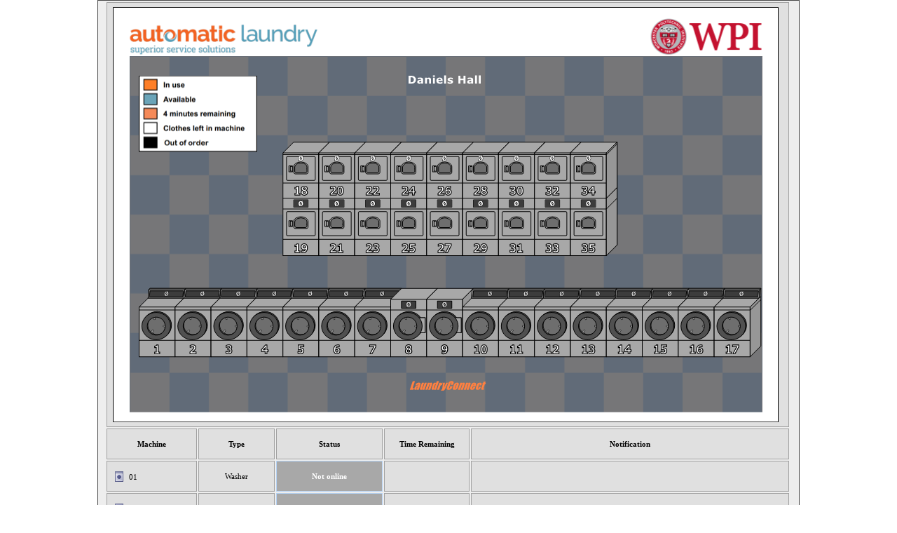

--- FILE ---
content_type: text/html; charset=utf-8
request_url: https://laundrytrackerconnect.com/wpidaniels.aspx
body_size: 12866
content:
<!DOCTYPE HTML PUBLIC "-//W3C//DTD HTML 4.01 Transitional//EN">
<html>
	<head>
		<link rel="stylesheet" type="text/css" href="WashAlertWeb.css" />
		<link rel="shortcut icon" href="als50.ico" />
		<title>WPI Daniels LaundryConnect</title>
        <meta http-equiv="refresh" content="45" />
	</head>

	<body>
		<div class="page">
			<div class="container">
				<table>
					<tr><td colspan="5"><center><img src="LocationLayout.aspx?locationId=68a3518b-f5e0-4e7b-9165-e009dc34138e&amp;width=950&amp;height=550"></center></td></tr>
					<tr>
						<td class="header">Machine</td>
						<td class="header">Type</td>
						<td class="header">Status</td>
						<td class="header">Time Remaining</td>
						<td class="header">Notification</td>
					</tr>
					<tr class="MachineUnableToConnectToMachine">
						<td class="name"><img src="machine.gif" />01</td>
						<td class="type">Washer</td>
						<td class="status">Not online</td>
						<td class="time">&nbsp;</td>
						<td class="form">&nbsp;</td>
					</tr>
					<tr class="MachineUnableToConnectToMachine">
						<td class="name"><img src="machine.gif" />02</td>
						<td class="type">Washer</td>
						<td class="status">Not online</td>
						<td class="time">&nbsp;</td>
						<td class="form">&nbsp;</td>
					</tr>
					<tr class="MachineUnableToConnectToMachine">
						<td class="name"><img src="machine.gif" />03</td>
						<td class="type">Washer</td>
						<td class="status">Not online</td>
						<td class="time">&nbsp;</td>
						<td class="form">&nbsp;</td>
					</tr>
					<tr class="MachineUnableToConnectToMachine">
						<td class="name"><img src="machine.gif" />04</td>
						<td class="type">Washer</td>
						<td class="status">Not online</td>
						<td class="time">&nbsp;</td>
						<td class="form">&nbsp;</td>
					</tr>
					<tr class="MachineUnableToConnectToMachine">
						<td class="name"><img src="machine.gif" />05</td>
						<td class="type">Washer</td>
						<td class="status">Not online</td>
						<td class="time">&nbsp;</td>
						<td class="form">&nbsp;</td>
					</tr>
					<tr class="MachineUnableToConnectToMachine">
						<td class="name"><img src="machine.gif" />06</td>
						<td class="type">Washer</td>
						<td class="status">Not online</td>
						<td class="time">&nbsp;</td>
						<td class="form">&nbsp;</td>
					</tr>
					<tr class="MachineUnableToConnectToMachine">
						<td class="name"><img src="machine.gif" />07</td>
						<td class="type">Washer</td>
						<td class="status">Not online</td>
						<td class="time">&nbsp;</td>
						<td class="form">&nbsp;</td>
					</tr>
					<tr class="MachineUnableToConnectToMachine">
						<td class="name"><img src="machine.gif" />08</td>
						<td class="type">Washer</td>
						<td class="status">Not online</td>
						<td class="time">&nbsp;</td>
						<td class="form">&nbsp;</td>
					</tr>
					<tr class="MachineUnableToConnectToMachine">
						<td class="name"><img src="machine.gif" />09</td>
						<td class="type">Washer</td>
						<td class="status">Not online</td>
						<td class="time">&nbsp;</td>
						<td class="form">&nbsp;</td>
					</tr>
					<tr class="MachineUnableToConnectToMachine">
						<td class="name"><img src="machine.gif" />10</td>
						<td class="type">Washer</td>
						<td class="status">Not online</td>
						<td class="time">&nbsp;</td>
						<td class="form">&nbsp;</td>
					</tr>
					<tr class="MachineUnableToConnectToMachine">
						<td class="name"><img src="machine.gif" />11</td>
						<td class="type">Washer</td>
						<td class="status">Not online</td>
						<td class="time">&nbsp;</td>
						<td class="form">&nbsp;</td>
					</tr>
					<tr class="MachineUnableToConnectToMachine">
						<td class="name"><img src="machine.gif" />12</td>
						<td class="type">Washer</td>
						<td class="status">Not online</td>
						<td class="time">&nbsp;</td>
						<td class="form">&nbsp;</td>
					</tr>
					<tr class="MachineUnableToConnectToMachine">
						<td class="name"><img src="machine.gif" />13</td>
						<td class="type">Washer</td>
						<td class="status">Not online</td>
						<td class="time">&nbsp;</td>
						<td class="form">&nbsp;</td>
					</tr>
					<tr class="MachineUnableToConnectToMachine">
						<td class="name"><img src="machine.gif" />14</td>
						<td class="type">Washer</td>
						<td class="status">Not online</td>
						<td class="time">&nbsp;</td>
						<td class="form">&nbsp;</td>
					</tr>
					<tr class="MachineUnableToConnectToMachine">
						<td class="name"><img src="machine.gif" />15</td>
						<td class="type">Washer</td>
						<td class="status">Not online</td>
						<td class="time">&nbsp;</td>
						<td class="form">&nbsp;</td>
					</tr>
					<tr class="MachineUnableToConnectToMachine">
						<td class="name"><img src="machine.gif" />16</td>
						<td class="type">Washer</td>
						<td class="status">Not online</td>
						<td class="time">&nbsp;</td>
						<td class="form">&nbsp;</td>
					</tr>
					<tr class="MachineUnableToConnectToMachine">
						<td class="name"><img src="machine.gif" />17</td>
						<td class="type">Washer</td>
						<td class="status">Not online</td>
						<td class="time">&nbsp;</td>
						<td class="form">&nbsp;</td>
					</tr>
					<tr class="MachineUnableToConnectToMachine">
						<td class="name"><img src="machine.gif" />18</td>
						<td class="type">Dryer</td>
						<td class="status">Not online</td>
						<td class="time">&nbsp;</td>
						<td class="form">&nbsp;</td>
					</tr>
					<tr class="MachineUnableToConnectToMachine">
						<td class="name"><img src="machine.gif" />19</td>
						<td class="type">Dryer</td>
						<td class="status">Not online</td>
						<td class="time">&nbsp;</td>
						<td class="form">&nbsp;</td>
					</tr>
					<tr class="MachineUnableToConnectToMachine">
						<td class="name"><img src="machine.gif" />20</td>
						<td class="type">Dryer</td>
						<td class="status">Not online</td>
						<td class="time">&nbsp;</td>
						<td class="form">&nbsp;</td>
					</tr>
					<tr class="MachineUnableToConnectToMachine">
						<td class="name"><img src="machine.gif" />21</td>
						<td class="type">Dryer</td>
						<td class="status">Not online</td>
						<td class="time">&nbsp;</td>
						<td class="form">&nbsp;</td>
					</tr>
					<tr class="MachineUnableToConnectToMachine">
						<td class="name"><img src="machine.gif" />22</td>
						<td class="type">Dryer</td>
						<td class="status">Not online</td>
						<td class="time">&nbsp;</td>
						<td class="form">&nbsp;</td>
					</tr>
					<tr class="MachineUnableToConnectToMachine">
						<td class="name"><img src="machine.gif" />23</td>
						<td class="type">Dryer</td>
						<td class="status">Not online</td>
						<td class="time">&nbsp;</td>
						<td class="form">&nbsp;</td>
					</tr>
					<tr class="MachineUnableToConnectToMachine">
						<td class="name"><img src="machine.gif" />24</td>
						<td class="type">Dryer</td>
						<td class="status">Not online</td>
						<td class="time">&nbsp;</td>
						<td class="form">&nbsp;</td>
					</tr>
					<tr class="MachineUnableToConnectToMachine">
						<td class="name"><img src="machine.gif" />25</td>
						<td class="type">Dryer</td>
						<td class="status">Not online</td>
						<td class="time">&nbsp;</td>
						<td class="form">&nbsp;</td>
					</tr>
					<tr class="MachineUnableToConnectToMachine">
						<td class="name"><img src="machine.gif" />26</td>
						<td class="type">Dryer</td>
						<td class="status">Not online</td>
						<td class="time">&nbsp;</td>
						<td class="form">&nbsp;</td>
					</tr>
					<tr class="MachineUnableToConnectToMachine">
						<td class="name"><img src="machine.gif" />27</td>
						<td class="type">Dryer</td>
						<td class="status">Not online</td>
						<td class="time">&nbsp;</td>
						<td class="form">&nbsp;</td>
					</tr>
					<tr class="MachineUnableToConnectToMachine">
						<td class="name"><img src="machine.gif" />28</td>
						<td class="type">Dryer</td>
						<td class="status">Not online</td>
						<td class="time">&nbsp;</td>
						<td class="form">&nbsp;</td>
					</tr>
					<tr class="MachineUnableToConnectToMachine">
						<td class="name"><img src="machine.gif" />29</td>
						<td class="type">Dryer</td>
						<td class="status">Not online</td>
						<td class="time">&nbsp;</td>
						<td class="form">&nbsp;</td>
					</tr>
					<tr class="MachineUnableToConnectToMachine">
						<td class="name"><img src="machine.gif" />30</td>
						<td class="type">Dryer</td>
						<td class="status">Not online</td>
						<td class="time">&nbsp;</td>
						<td class="form">&nbsp;</td>
					</tr>
					<tr class="MachineUnableToConnectToMachine">
						<td class="name"><img src="machine.gif" />31</td>
						<td class="type">Dryer</td>
						<td class="status">Not online</td>
						<td class="time">&nbsp;</td>
						<td class="form">&nbsp;</td>
					</tr>
					<tr class="MachineUnableToConnectToMachine">
						<td class="name"><img src="machine.gif" />32</td>
						<td class="type">Dryer</td>
						<td class="status">Not online</td>
						<td class="time">&nbsp;</td>
						<td class="form">&nbsp;</td>
					</tr>
					<tr class="MachineUnableToConnectToMachine">
						<td class="name"><img src="machine.gif" />33</td>
						<td class="type">Dryer</td>
						<td class="status">Not online</td>
						<td class="time">&nbsp;</td>
						<td class="form">&nbsp;</td>
					</tr>
					<tr class="MachineUnableToConnectToMachine">
						<td class="name"><img src="machine.gif" />34</td>
						<td class="type">Dryer</td>
						<td class="status">Not online</td>
						<td class="time">&nbsp;</td>
						<td class="form">&nbsp;</td>
					</tr>
					<tr class="MachineUnableToConnectToMachine">
						<td class="name"><img src="machine.gif" />35</td>
						<td class="type">Dryer</td>
						<td class="status">Not online</td>
						<td class="time">&nbsp;</td>
						<td class="form">&nbsp;</td>
					</tr>
					<tr>
						<td colspan="6">
							<form class="locationalert" method="post">
							<input name="locationid" value="68a3518b-f5e0-4e7b-9165-e009dc34138e"type="hidden" />
							Email:<input name="email" />
							Notify me when there are
							<select name="washers">
								<option value="0">0</option>
								<option value="1">1</option>
								<option value="2">2</option>
								<option value="3">3</option>
								<option value="4">4</option>
								<option value="5">5</option>
								<option value="6">6</option>
								<option value="7">7</option>
								<option value="8">8</option>
								<option value="9">9</option>
								<option value="10">10</option>
								<option value="11">11</option>
								<option value="12">12</option>
								<option value="13">13</option>
								<option value="14">14</option>
								<option value="15">15</option>
								<option value="16">16</option>
								<option value="17">17</option>
							</select>
							washers and
							<select name="dryers">
								<option value="0">0</option>
								<option value="1">1</option>
								<option value="2">2</option>
								<option value="3">3</option>
								<option value="4">4</option>
								<option value="5">5</option>
								<option value="6">6</option>
								<option value="7">7</option>
								<option value="8">8</option>
								<option value="9">9</option>
								<option value="10">10</option>
								<option value="11">11</option>
								<option value="12">12</option>
								<option value="13">13</option>
								<option value="14">14</option>
								<option value="15">15</option>
								<option value="16">16</option>
								<option value="17">17</option>
								<option value="18">18</option>
							</select>
							dryers available.
								<input type="submit" name="locationalert" value="OK" />
							</form>
						</td>
					</tr>
				</table>
				<form class="servicemessage" method="post">
					<h2>Send a service message</h2>
					<p>Your Email:<input name="email" value="" /></p>
					<p>Your Phone:<input name="phone" value="" /></p>
					<div style="visibility: hidden; height: 0; width: 0">
						<p>Location: <select name="locationName"></p>
							<option value="WPI - Daniels Hall">WPI - Daniels Hall</option>
						</select>
					</div>
					<p><textarea name="body"></textarea></p>
					<input name="servicemessage" type="submit" value="Send" />
				</form>
				<table>
					<tr><td colspan="5"><center><a href="http://www.automaticlaundry.com">© Automatic Laundry, Inc.</a>  |  45 Border St. West Newton, MA 02465  |  Telephone: 1-800-422-5833</center></td></tr>
				</table>
			</div>
		</div>
	</body>
</html>


--- FILE ---
content_type: text/css
request_url: https://laundrytrackerconnect.com/WashAlertWeb.css
body_size: 5398
content:
html, body
{
    font-family:Verdana;
    font-size:11px;
    margin:0;
    padding:0;
    text-align:center;
    background-color:White;
    height: 100%;
}

div.page
{
    background-color:#eee;
    width:1000px;
    
    padding: 0 0 10px;
    margin: 0 auto;
    
	border-top:1px solid #484848;
    border-left:1px solid #484848;
    border-right:1px solid #484848;
    border-bottom:1px solid #484848;
	
    text-align:left;
}

div.container
{
    margin: 0 10px 10px;  
    width:980px;
}

div.machines
{
    padding:0;
    margin:20px;
    border-bottom:8px solid #4C7CAD;
}

table
{
    font-size: 11px;
    clear: both;
    width: 100%;
    margin: 0 auto;
}

td
{
    background:#e0e0e0;
    border: 1px solid #a0a0a0;
    padding: 6px;
    height:4em;
    white-space: nowrap;
}
         
th
{
    text-align:left;
    padding:2em 0 0;
}
         
a
{
    text-decoration:none;
    color:black;
}

a:hover
{
    text-decoration:underline;
}

#header
{
    margin:0 !important;
    padding:0 5px;
    background-color:ace;
    background-repeat:no-repeat;
    background-position:center right;
    border-bottom:1px solid #484848;
}

h1
{
    text-align:center;   
    background-image:url(WashAlertLogo.png);
    background-repeat:no-repeat;
    background-position:center right;
    font-size:30px;    
    padding:0;
    margin:0;
}

h1 a
{
    display:block;
    padding:1em;
    background-image:url(logo1.gif);
    background-repeat:no-repeat;
    background-position:center left;
    font-family:Helvetica, Arial;
}

a:hover, a:focus 
{
  text-decoration: underline;
}

h2
{
    font-size:15px;
    margin:0px 0 0px;
    padding:0;
    vertical-align:top;
}

p.message
{
    text-align:center;
    margin:2em 2em 0;
    padding:1em;
    border:1px solid #8CA593;
    background: #B3DBBE;
}

p.error
{
    text-align:center;
    margin:2em 2em 0;
    padding:1em;
    border:1px solid #ff88bb;
    background: #ffbbbb;
}

form
{
    margin: 0 0 0 1em;
}

form.locationalert input.washers,
form.locationalert input.dryers
{
    width:2em;
}

img
{
    vertical-align:-25%;
    margin-right:6px;
}

input
{    
    margin:0 6px;
    font-family:Verdana;
    font-size:11px;
    padding:3px;
}

select
{    
    font-family:Verdana;
    font-size:11px;
}

td.header
{
    text-align:center;
    font-weight:bold;
}

td.form select
{
    width: 12em;    
}

td.name
{
    width:0em;
    padding:9px;
}

td.type
{
    width:0em;
}

td.time
{
   width:12em;
   font-size:9px;
}

td.form
{
    width:40em;
}

td.status
{
    width:0em;
    text-align:center;
}

td.time div.progressbar
{
    height:1em;
    background-color:white;
    border:1px solid black;
    padding:1px;
    text-align:left;
    margin:0 0 3px;
}

td.time div.progressbar div
{
    height:100%;
    background-color:#ace;
}

td.time,
td.type
{
    text-align:center;
}


tr.MachineReadyMode td.status,
tr.MachineDoorOpenReadyMode td.status
{
    border:1px solid #008000;
    background: #6BA4B8;
	text-decoration:none;
	font-weight:bold;
    color:white;
}

tr.MachineRunMode td.status,
tr.MachineAdditionalVendMode td.status,
tr.MachineDoorOpenRunMode td.status,
tr.MachineDoorOpenAdditionalVendMode td.status
{
    border:1px solid #ff0000;
    background: #E35205;
	text-decoration:none;
	font-weight:bold;
    color:white;
}

tr.MachineStartMode td.status,
tr.MachinePartialVendMode td.status,
tr.MachineDoorOpenStartMode td.status,
tr.MachineDoorOpenPartialVendMode td.status
{
    border:1px solid #ffa500;
    background: #FAC5AB;
	font-weight:bold;
}

tr.MachineRunModeAlmostDone td.status
{
    border:1px solid #FFFF00;
    background: #F58A59;
	text-decoration:none;
	font-weight:bold;
    color:white;
}

tr.MachineEndOfCycleMode td.status,
tr.MachineDoorOpenEndOfCycleMode td.status
{
    border:1px solid #9ACD32;
    background:#FFFFFF;	
	font-weight:bold;
}

tr.MachineDropOffMode td.status,
tr.MachineLockoutMode td.status,
tr.MachineDoorOpenDropOffMode td.status,
tr.MachineDoorOpenLockoutMode td.status
{
    border:1px solid #0000ff;
    background:#3399FF; 
}
tr.MachineUnableToConnectToMachine td.status
{
    border:1px solid #B4D2F5;
    background:#a8a8a8;
	text-decoration:none;
	font-weight:bold;
    color:white;
}
tr.MachineLuckyCycle td.status,
tr.MachineDoorOpenLuckyCycle td.status
{
    border:1px solid #800080;
    background:#9966CC;
}
tr.MachineErrorModeFatal td.status,
tr.MachineUnknown td.status,
tr.MachineLowPowerMode td.status,
tr.MachineShutDownMode td.status,
tr.MachinePowerUpMode td.status,
tr.MachineDoorOpenErrorModeFatal,
tr.MachineDoorOpenLowPowerMode td.status,
tr.MachineDoorOpenShutDownMode td.status,
tr.MachineDoorOpenPowerUpMode td.status
{
    border:1px solid #808080;
    background:#000000;
	text-decoration:none;
    color:white;
	font-weight:bold;
}

form.servicemessage,
form.testemail
{
    background:#e0e0e0;
    border: 1px solid #a0a0a0;
    white-space: nowrap;
    
    margin:5px 2px;
    width: auto;
    padding:1em 2em;
}

form.servicemessage textarea,
form.testemail textarea
{
    width:100%;
    height:15em;
}

form.servicemessage input,
form.testemail input
{
    margin: 0;
}

form.servicemessage p input,
form.testemail p input
{
    margin:0 20px 0 8px;    
}